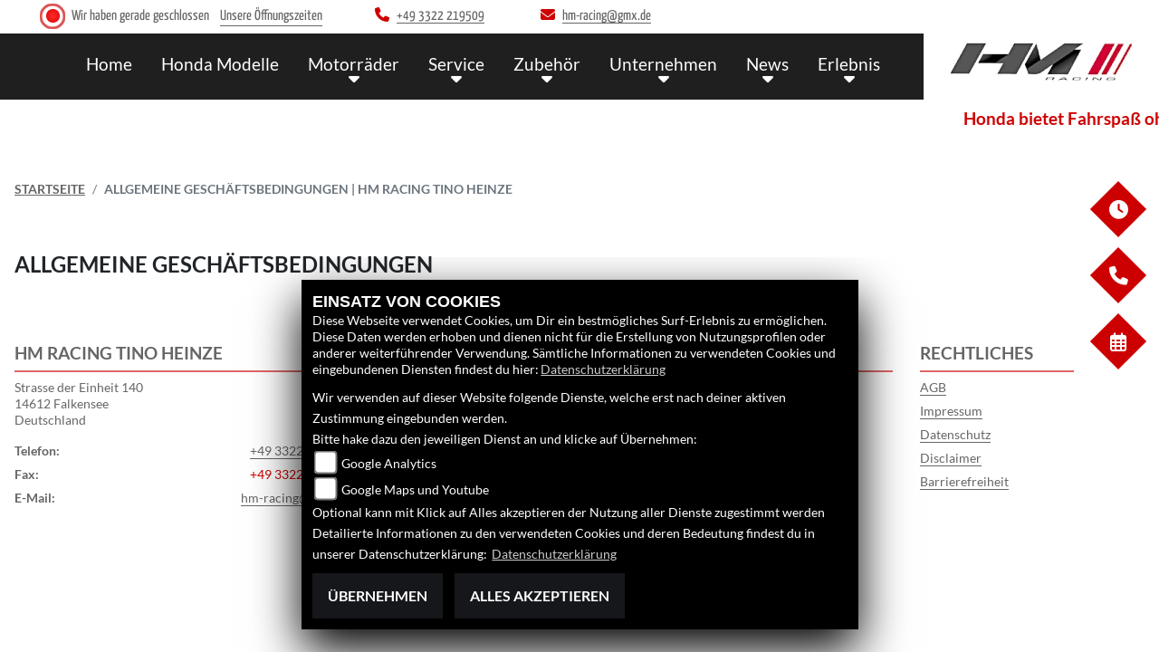

--- FILE ---
content_type: text/html; charset=utf-8
request_url: https://hm-racing.com/de/agb
body_size: 9812
content:

<!DOCTYPE html>

<html lang=de>
<head>
    <meta charset="utf-8" />
    <meta name="viewport" content="width=device-width" />
    <meta name="theme-color" content="#CC0000">
    <title>Allgemeine Gesch&#228;ftsbedingungen | HM Racing  Tino Heinze </title>
    <meta name="keywords" content="Allgemeine Gesch&#228;ftsbedingungen, HM Racing  Tino Heinze " />
    <meta name="description" content="Hier finden Sie die Allgemeine Gesch&#228;ftsbedingungen von HM Racing  Tino Heinze " />

    <meta name="robots" content="index,follow" />
    <meta http-equiv="Content-Type" content="text/html; charset=utf-8" />

            <link href="/de/Styles/SidebarsDynamic?SidebarsRightHaendler=open%7Cphone%7Cmap" rel="stylesheet" type="text/css" />
            <link rel="shortcut icon" href="https://images.1000ps.net/member-dateien/322833_files/honda-logo-weiss_2021-02-04.png?width=16&height=16&mode=crop" type="image/x-icon" />
            
<link href="/de/Content/Honda2021?v=phKcek5P3rfyYHbwVN0yBn0a8N8XPsndnzlFhgYjgtA1" rel="stylesheet"/>
        </head>
<body class=" Honda2021  sb-right">

    <script src="/de/Content/base/js/jquery-3.5.1.min.js"></script>
    <script>
        jQuery.event.special.touchstart = {
            setup: function (_, ns, handle) {
                this.addEventListener("touchstart", handle, { passive: true });
            }
        };
    </script>
    

    <header class="transparent-background container-fluid nav-down" id="myMenuHeader">
        <div class="head-topinfo my-2">
    <div class="d-lg-block d-none">
        <div class="d-flex align-items-center">
            <div class="socialmedia-head px-4">
                



    

            </div>
            <div class="d-flex flex-fill">

                <div class="openingtimes-head">
    <div class="d-lg-block d-none">
        <div class="offen-status text-center text-md-left">
            <div class="contact__seg d-flex align-items-center justify-content-between">
                <div class="d-inline-block dealer_open">

                                <p class="openstatus mb-0"><span class="shopclosed"></span> Wir haben gerade geschlossen &nbsp;&nbsp;<i class="fa fa-clock-o" aria-hidden="true"></i>&nbsp;<a href="#" data-toggle="modal" data-target="#OeffnungszeitenSidebar" title="Unsere Öffnungszeiten" class="footerlinks">Unsere Öffnungszeiten</a></p>
                </div>
            </div>
        </div>
    </div>
</div>

                <div class="dealer_contact">
                    <a href="tel:+49 3322 219509" title="HM Racing  Tino Heinze  anrufen">
                        <i class="fas fa-phone mr-2"></i><span>+49 3322 219509</span>
                    </a>
                </div>

                <div class="dealer_contact">

                    <script type="text/javascript">
                var a = 'hm-racing';
                var y = 'gmx.de';
                        document.write('<a href=\"mailto:' + a + '@' + y + '\"><i class="fas fa-envelope mr-2"></i>');
                        document.write('<span>' + a + '@' + y + '</span></a>');
                    </script>
                </div>    
                
            </div>
        </div>
    </div>
</div>

        <div class="mb-lg-3 nv">
            <div class="d-flex flex-row head-navigation">
                    <div class="flex-fill justify-content-start d-none d-lg-block dealer-logo-box">
                        
        <a class="dealer-logo-middle" href="/de" title="Startseite HM Racing  Tino Heinze "><img class="dealer-logo" src="https://images5.1000ps.net/member-dateien/1141861_files/logo-9_2021-05-19.png" alt="Logo" title="Logo" /></a>

                    </div>
                <div class="flex-fill flex-column nav-base">
                    



<nav class="navbar navbar-dark px-0 navbar-expand-lg" role="navigation" aria-label="Hauptnavigation">
        <a class="navbar-brand d-block d-lg-none" href="/de/home"><img src="https://images5.1000ps.net/member-dateien/1141861_files/logo-9_2021-05-19.png?maxwidth=200&maxheight=100" alt="Logo" title="Logo" /></a>
    <button class="navbar-toggler" type="button" data-toggle="collapse" data-target="#navbarNavDropdown" aria-controls="navbarNavDropdown" aria-expanded="false" aria-label="Navigation umschalten">
        <span class="navbar-toggler-icon">
        </span>
    </button>
    <div class="collapse navbar-collapse justify-content-center" id="navbarNavDropdown">
        <button class="navbar-toggler" type="button" data-toggle="collapse" data-target="#navbarNavDropdown" aria-controls="navbarNavDropdown" aria-expanded="false" aria-label="Navigation umschalten">
            <svg aria-hidden="true" data-prefix="fas" data-icon="times" class="svg-inline--fa fa-times fa-w-11 " role="img" xmlns="https://www.w3.org/2000/svg" viewBox="0 0 352 512"><path fill="currentColor" d="M242.72 256l100.07-100.07c12.28-12.28 12.28-32.19 0-44.48l-22.24-22.24c-12.28-12.28-32.19-12.28-44.48 0L176 189.28 75.93 89.21c-12.28-12.28-32.19-12.28-44.48 0L9.21 111.45c-12.28 12.28-12.28 32.19 0 44.48L109.28 256 9.21 356.07c-12.28 12.28-12.28 32.19 0 44.48l22.24 22.24c12.28 12.28 32.2 12.28 44.48 0L176 322.72l100.07 100.07c12.28 12.28 32.2 12.28 44.48 0l22.24-22.24c12.28-12.28 12.28-32.19 0-44.48L242.72 256z"></path></svg>
        </button>

        <div class="text-right pr-3 navbar-over">
            <ul class="navbar-nav" role="menubar">

                    <li class="nav-item"> <a class="nav-link text-uppercase" href="/de" title="Home">Home</a></li>
                                            <li class="nav-item active">
                                <a class="nav-link text-uppercase" href="/de/motorrad-marke-honda-2"  title="Honda Modelle" role="menuitem">Honda Modelle</a>
                            </li>
                            <li class="nav-item dropdown">
                                <a class="nav-link dropdown-toggle text-uppercase" href="#" id="navbarDropdownMenuLink0" title="Motorr&#228;der" role="menuitem" data-toggle="dropdown" aria-haspopup="true" aria-expanded="false">Motorr&#228;der</a>
                                <div class="dropdown-menu transparent-background" aria-labelledby="navbarDropdownMenuLink0">
                                                <a class="dropdown-item" href="/de/neufahrzeuge"  title="Neufahrzeuge">Neufahrzeuge</a>
                                                <a class="dropdown-item" href="/de/gebrauchte-motorraeder"  title="Gebrauchte Honda">Gebrauchte Honda</a>
                                                <a class="dropdown-item" href="/de/gebrauchte-motorraeder/All"  title="Gebrauchte aller Marken">Gebrauchte aller Marken</a>
                                                <a class="dropdown-item" href="/de/motorrad-mieten"  title="Vermietung">Vermietung</a>
                                                <a class="dropdown-item" href="/de/motorrad-umbauten"  title="Umbauten">Umbauten</a>
                                                <a class="dropdown-item" href="/de/finanzierungsanfrage"  title="Finanzierung">Finanzierung</a>
                                </div>
                            </li>
                            <li class="nav-item dropdown">
                                <a class="nav-link dropdown-toggle text-uppercase" href="#" id="navbarDropdownMenuLink1" title="Service" role="menuitem" data-toggle="dropdown" aria-haspopup="true" aria-expanded="false">Service</a>
                                <div class="dropdown-menu transparent-background" aria-labelledby="navbarDropdownMenuLink1">
                                                <a class="dropdown-item" href="/de/unser-service"  title="Unser Service">Unser Service</a>
                                                <a class="dropdown-item" href="/de/werkstatt-termin-anfrage"  title="Werkstatt-Termin">Werkstatt-Termin</a>
                                                <a class="dropdown-item" href="/de/ersatzteil-anfrage"  title="Ersatzteil-Service">Ersatzteil-Service</a>
                                                <a class="dropdown-item" href="/de/reifenservice-anfrage"  title="Reifen-Service">Reifen-Service</a>
                                                <a class="dropdown-item" href="/de/wunschbike-anfrage"  title="Gebraucht-Suche">Gebraucht-Suche</a>
                                                <a class="dropdown-item" href="/de/finanzierungsanfrage"  title="Finanzierung">Finanzierung</a>
                                </div>
                            </li>
                            <li class="nav-item dropdown">
                                <a class="nav-link dropdown-toggle text-uppercase" href="#" id="navbarDropdownMenuLink2" title="Zubeh&#246;r" role="menuitem" data-toggle="dropdown" aria-haspopup="true" aria-expanded="false">Zubeh&#246;r</a>
                                <div class="dropdown-menu transparent-background" aria-labelledby="navbarDropdownMenuLink2">
                                                <a class="dropdown-item" href="/de/honda-zubehoer"  title="HONDA Zubeh&#246;r">HONDA Zubeh&#246;r</a>
                                                <a class="dropdown-item" href="/de/honda-bekleidung"  title="HONDA Bekleidung">HONDA Bekleidung</a>
                                                <a class="dropdown-item" href="/de/zubehoer-marken"  title="Unsere Marken">Unsere Marken</a>
                                                <a class="dropdown-item" href="/de/haendler-shop"  title="Onlineshop">Onlineshop</a>
                                </div>
                            </li>
                            <li class="nav-item dropdown">
                                <a class="nav-link dropdown-toggle text-uppercase" href="#" id="navbarDropdownMenuLink3" title="Unternehmen" role="menuitem" data-toggle="dropdown" aria-haspopup="true" aria-expanded="false">Unternehmen</a>
                                <div class="dropdown-menu transparent-background" aria-labelledby="navbarDropdownMenuLink3">
                                                <a class="dropdown-item" href="/de/unser-unternehmen"  title="Unser Unternehmen">Unser Unternehmen</a>
                                                <a class="dropdown-item" href="/de/bildergalerien"  title="Motothek Galerien">Motothek Galerien</a>
                                                <a class="dropdown-item" href="/de/job-angebote"  title="Job-Angebote">Job-Angebote</a>
                                                <a class="dropdown-item" href="/de/kontakt"  title="Kontakt">Kontakt</a>
                                </div>
                            </li>
                            <li class="nav-item dropdown">
                                <a class="nav-link dropdown-toggle text-uppercase" href="#" id="navbarDropdownMenuLink4" title="News" role="menuitem" data-toggle="dropdown" aria-haspopup="true" aria-expanded="false">News</a>
                                <div class="dropdown-menu transparent-background" aria-labelledby="navbarDropdownMenuLink4">
                                                <a class="dropdown-item" href="/de/news"  title="News">News</a>
                                                <a class="dropdown-item" href="/de/Honda-News"  title="Honda News">Honda News</a>
                                                <a class="dropdown-item" href="/de/honda-aktionen"  title="HONDA Aktionen">HONDA Aktionen</a>
                                </div>
                            </li>
                            <li class="nav-item dropdown">
                                <a class="nav-link dropdown-toggle text-uppercase" href="#" id="navbarDropdownMenuLink5" title="Erlebnis" role="menuitem" data-toggle="dropdown" aria-haspopup="true" aria-expanded="false">Erlebnis</a>
                                <div class="dropdown-menu transparent-background" aria-labelledby="navbarDropdownMenuLink5">
                                                <a class="dropdown-item" href="/de/aktuelle-veranstaltungen"  title="Events">Events</a>
                                                <a class="dropdown-item" href="/de/vergangene-veranstaltungen"  title="Events R&#252;ckblick">Events R&#252;ckblick</a>
                                                <a class="dropdown-item" href="/de/honda-videos"  title="HONDA Videos">HONDA Videos</a>
                                                <a class="dropdown-item" href="/de/1000ps-videos-honda"  title="1000PS und Honda">1000PS und Honda</a>
                                </div>
                            </li>
            </ul>
        </div>
    </div>
</nav>
                </div>

<div class="flex-fill align-self-center d-none d-lg-block marken-logo">
    <a class="" href="/de" title="Startseite HM Racing  Tino Heinze "> <img class="template_logo" src="https://images.1000ps.net/member-dateien/322833_files/honda-logo-weiss_2021-02-04.png?maxwidth=300&maxheight=150" alt="Honda Logo" /></a>
</div>
            </div>
                <div id="laufschrift" data-aos="fade-right">
        <div class="marquee">
            <span style="-moz-animation: marquee 25s linear  infinite; animation: marquee 25s linear  infinite;-webkit-animation: marquee 25s linear  infinite;">
                Honda bietet Fahrspa&#223; ohne Sorgen und gibt euch bis zu 6 Jahren Garantie auf Neufahrzeuge!  
            </span>
        </div>
    </div>

        </div>
    </header>

    
 <div id="menuHeadHeightBuster"></div>

<script type="text/javascript">
     function setHeaderHeight() {
         if (jQuery('#myMenuHeader').css('position') === "fixed") {
             let height = document.getElementById('myMenuHeader').offsetHeight;
             document.getElementById('menuHeadHeightBuster').style.height = height + "px";
         }
         else {
             document.getElementById('menuHeadHeightBuster').style.height = "0px";
         }
     }
     jQuery(document).ready(function () {
         setHeaderHeight()
         window.addEventListener("resize", setHeaderHeight);
     });
</script>    <div class="">
        <div class="sidebarmobile_honda flex d-lg-none row justify-content-center">

            <ul>

                            
                            <li><a href="#" data-toggle="modal" data-target="#OeffnungszeitenSidebar" title="Öffnungszeiten">
                                <div class="sbbr_honda_container">

                                    <div class="sbbr_honda_icon"><i class="fas fa-clock"></i></div>
                                </div>
                            </a></li>
                                    
                                    <li>
                                        <a href="#" data-toggle="modal" data-target="#StandortSidebar" title="Standort">
                                            <div class="sbbr_honda_container">

                                                <div class="sbbr_honda_icon"><i class="fas fa-map-marked"></i></div>
                                            </div>
                                        </a>
                                    </li>
            </ul>
        </div>
    </div>






    <div class="breadcrumb-container ">
        <div class="container-template">
                <nav aria-label="breadcrumb">
                    <ol class="breadcrumb px-0">
                                    <li class="breadcrumb-item text-uppercase"><a href="/de" class="normaltextlink" title="Startseite"><b>Startseite</b></a></li>
                                    <li class="breadcrumb-item text-uppercase active" aria-current="page"><b>Allgemeine Gesch&#228;ftsbedingungen | HM Racing  Tino Heinze </b></li>
                    </ol>
                </nav>
                            <script type="application/ld+json">
                    [{
            "@context": "http://schema.org",
                    "@type": "BreadcrumbList",
                    "itemListElement":
                    [
                        {
                            "@type":"ListItem",
                            "position": 1,
                            "item":
                            {
                                "@id":"/",
                                "name":"Startseite"
                            }
                        }
                            ,
                        {
                            "@type":"ListItem",
                            "position": 2,
                            "item":
                            {
                                "@id":"",
                                "name":"Allgemeine Gesch&#228;ftsbedingungen | HM Racing  Tino Heinze "
                            }
                        }
                    ]
                    }]
                </script>
        </div>
    </div>



    <div role="main"   class="sbb-padding"   >
        

<div class="spacebetween"></div>
<div class="container-template detailseite my-5">
    <h1 class="ueberschrift">Allgemeine Geschäftsbedingungen</h1>
</div>
        

<div class="spacebetween"></div>


<div class="container-template whitebg my-5">
    <section id="sectionPage" class="span11 content-wrapper impressum">

    </section>
</div>

    </div>
    <footer class="bg-dark">
    <div class="container-template px-3 py-4">
        <div class="row">
            <div class="col-12 col-sm-6 col-xl-4 mb-3">
                <div class="contact--base">
        <h3 class="text-uppercase">HM Racing  Tino Heinze </h3>
        <div class="border my-2"></div>

        <p>


    <a class="cardlink" href="https://maps.google.com/?q=Strasse der Einheit 140 14612 Falkensee Brandenburg Deutschland" title="Navigiere zur Adresse von HM Racing  Tino Heinze " target="_blank">
        Strasse der Einheit 140<br>14612 Falkensee<br>Deutschland
    </a>
</p>
<dl class="linkliste">
        <dt>Telefon:</dt>
        <dd><a href="tel:+49 3322 219509" title="HM Racing  Tino Heinze  anrufen">+49 3322 219509</a></dd>
                <dt>Fax:</dt>
        <dd>+49 3322 273884</dd>
            <dt>E-Mail:</dt>
        <dd>

            <script type="text/javascript">
                var a = 'hm-racing';
                var y = 'gmx.de';
                document.write('<a href=\"mailto:' + a + '@' + y + '\">');
                document.write(a + '@' + y + '</a>');
            </script>
        </dd>
</dl>
    </div>

            </div>
            <div class="col-12 col-sm-6 col-xl-3 mb-3">
                <h3 class="text-uppercase">Links</h3>
<div class="border my-2"></div>
<ul class="linkliste">
    <li><a href="/de/unser-unternehmen" class="linkunternehmen_footer" title="Unternehmen Footer">Unternehmen</a></li>
        <li><a href="/de/neufahrzeuge" class="linkneufahrzeuge_footer" title="Alle Neufahrzeuge">Neufahrzeuge</a></li>
        <li><a href="/de/gebrauchte-motorraeder" class="linkgebrauchte_footer" title="Alle Gebrauchten Motorräder">Gebrauchtfahrzeuge</a></li>
        <li><a href="/de/unser-service" class="linkservice_footer" title="Service">Service</a></li>
    </ul>
            </div>
            <div class="col-12 col-sm-6 col-xl-3 mb-3">
                

<h3 class="text-uppercase">Finden Sie uns</h3>
<div class="border my-2"></div>
<ul class="linkliste">
        
                <li>
            <a href="https://maps.google.com/?q=Strasse der Einheit 140 14612 Falkensee BrandenburgDeutschland" class="socailmedialink" target="_blank" title="Navigiere zur Adresse von HM Racing  Tino Heinze ">
                <i class="fas fa-map-marked"></i>Google Maps
            </a>
        </li>
</ul>

            </div>
            <div class="col-12 col-sm-6 col-xl-2 mb-3">
                    <h3 class="text-uppercase">Rechtliches</h3>
    <div class="border my-2"></div>
<ul class="linkliste d-flex flex-wrap">
    <li><a href="/de/agb" class="agb-link" title="AGB">AGB</a></li>
    <li><a href="/de/impressum" class="impressum-link" title="Impressum">Impressum</a></li>
    <li><a href="/de/datenschutz" class="datenschutz-link" title="Datenschutz">Datenschutz</a></li>
    <li><a href="/de/Disclaimer" class="disclaimer-link" title="Disclaimer">Disclaimer</a></li>
    <li><a href="/de/barrierefreiheit" class="barrierefreiheit-link" title="Barrierefreiheit">Barrierefreiheit</a></li>

</ul>
            </div>
        </div>
        <div class="text-center emptycachesymbol">
            <a href="/de/cacheleeren"><img src="/Content/base/images/powered-schwarz-horizontal.png" titel="Powered by 1000PS Logo" alt="Powered by 1000PS Logo" class="logo__footer" /></a>
        </div>
    </div>
</footer>

    <div id="sidebarright_honda">
        <ul>
                    <li>
                                    
                                    <a href="#" data-toggle="modal" data-target="#OeffnungszeitenSidebar" title="Öffnungszeiten">
                                        <div class="sbbr_honda_container">
                                            <div class="sbbr_honda_text">Öffnungszeiten</div>
                                            <div class="sbbr_honda_icon"><i class="fas fa-clock"></i></div>
                                        </div>
                                    </a>
                    </li>
                    <li>
                                    
                                    <a href="#" data-toggle="modal" data-target="#TelefonSidebar" title="Kontaktdaten">
                                        <div class="sbbr_honda_container">
                                            <div class="sbbr_honda_text">Kontaktdaten</div>
                                            <div class="sbbr_honda_icon"><i class="fas fa-phone"></i></div>
                                        </div>
                                    </a>
                    </li>
                    <li>
                    </li>
                <li>
                    <a href="/de/anfrageformular" title="Werkstatt-Termin" id="WerkstattTerminAnfrageSidebar">
                        <div class="sbbr_honda_container">
                            <div class="sbbr_honda_text">Werkstatt-Termin</div>
                            <div class="sbbr_honda_icon"><i class="far fa-calendar-alt"></i></div>
                        </div>
                    </a>
                </li>

        </ul>
    </div>
    <div id="sidebarleft_honda">
        <ul>
        </ul>
    </div>
    <div id="OeffnungszeitenSidebar" class="modal fade">
        <div class="modal-dialog">
            <div class="modal-content">
                <div class="modal-header">
                    <h3 class="modal-title">Öffnungszeiten</h3>
                    <button type="button" class="close" data-dismiss="modal" aria-hidden="true">&times;</button>
                </div>
                <div class="modal-body">
                    


    <script>
        jQuery(function () {
            jQuery('[data-toggle="tooltip"]').tooltip()
        })
    </script>
    <div class="bz-tabs">
            <div class="tab-content p-3" id="pills-tabContent">

                    <div class="tab-pane fade show active" id="pills-oeff" role="tabpanel">
                        <div class="oeff-main ">


                                    <div class="oeff-element">



                                        <dl class="linkliste">
        <dt>Montag:</dt>
        <dd>09:00 - 12:00 und 13:30 - 18:00</dd>
            <dt>Dienstag:</dt>
        <dd>09:00 - 12:00 und 13:30 - 18:00</dd>
            <dt>Mittwoch:</dt>
        <dd>09:00 - 12:00 und 13:30 - 18:00</dd>
            <dt>Donnerstag:</dt>
        <dd>09:00 - 12:00 und 13:30 - 18:00</dd>
            <dt>Freitag:</dt>
        <dd>09:00 - 12:00 und 13:30 - 18:00</dd>
            <dt>Samstag:</dt>
        <dd>geschlossen</dd>
            <dt>Sonntag:</dt>
        <dd>geschlossen</dd>
</dl>
                                    </div>
                        </div>
                    </div>

            </div>


        </div>


                </div>
                <div class="modal-footer">
                    <button type="button" class="standard-button text-uppercase" data-dismiss="modal">Schließen</button>
                </div>
            </div>
        </div>
    </div>
    <div id="TelefonSidebar" class="modal fade">
        <div class="modal-dialog">
            <div class="modal-content">
                <div class="modal-header">
                    <h3 class="modal-title">Kontakt</h3>
                    <button type="button" class="close" data-dismiss="modal" aria-hidden="true">&times;</button>
                </div>
                <div class="modal-body">
                    <p>


    <a class="cardlink" href="https://maps.google.com/?q=Strasse der Einheit 140 14612 Falkensee Brandenburg Deutschland" title="Navigiere zur Adresse von HM Racing  Tino Heinze " target="_blank">
        Strasse der Einheit 140<br>14612 Falkensee<br>Deutschland
    </a>
</p>
<dl class="linkliste">
        <dt>Telefon:</dt>
        <dd><a href="tel:+49 3322 219509" title="HM Racing  Tino Heinze  anrufen">+49 3322 219509</a></dd>
                <dt>Fax:</dt>
        <dd>+49 3322 273884</dd>
            <dt>E-Mail:</dt>
        <dd>

            <script type="text/javascript">
                var a = 'hm-racing';
                var y = 'gmx.de';
                document.write('<a href=\"mailto:' + a + '@' + y + '\">');
                document.write(a + '@' + y + '</a>');
            </script>
        </dd>
</dl>
                    <div>
                    </div>
                    


                </div>
                <div class="modal-footer">
                    <button type="button" class="standard-button text-uppercase" data-dismiss="modal">Schließen</button>
                </div>
            </div>
        </div>
    </div>

<div id="WhatsappSidebar" class="modal fade">
    <div class="modal-dialog">
        <div class="modal-content">
            <div class="modal-header">
                <h2 class="modal-title">Whatsapp Kontakt</h2>
                <button type="button" class="close" data-dismiss="modal" aria-hidden="true">&times;</button>
            </div>
            <div class="modal-body">
                <div class="table-responsive">
                    <table class="table table-striped">
                        <tbody>
                            <tr>
                                <th scope="col">Whatsapp Nummer:</th>
                                <td><a href="tel:" title="HM Racing  Tino Heinze  anrufen"></a></td>
                            </tr>
                        </tbody>
                    </table>
                        <a href="https://wa.me/" class="content__button" target="_blank">Kontaktiere uns direkt</a>
                </div>
            </div>
            <div class="modal-footer">
                <button type="button" class="standard-button text-uppercase" data-dismiss="modal">Schließen</button>
            </div>
        </div>
    </div>
</div>


        
        <link href="https://images5.1000ps.net/haendlerwebseiten/globalfiles/Scripts/CookieConsent/cookieconsent.min.css?v=37" type="text/css" rel="stylesheet" />
        <script type="text/javascript" src="https://images.1000ps.net/haendlerwebseiten/globalfiles/Scripts/CookieConsent/cookieconsent.js?v=39"></script>
        <div class="cookieinfo_over" style="display:none;">
            <div class="cookie_content">
                <strong>EINSATZ VON COOKIES</strong><br />
                Diese Webseite verwendet Cookies, um Dir ein bestmögliches Surf-Erlebnis zu ermöglichen. Diese Daten werden erhoben und dienen nicht für die Erstellung von Nutzungsprofilen oder anderer weiterführender Verwendung. Sämtliche Informationen zu verwendeten Cookies und eingebundenen Diensten findest du hier:<a href="/de/datenschutz" title="Datenschutzrichtlinien">Datenschutzerklärung</a>
                <form action="/de/HomeController/SetCookies/" id="cookiequest" method="post">
                    <div class="save_choice">
                        Wir verwenden auf dieser Website folgende Dienste, welche erst nach deiner aktiven Zustimmung eingebunden werden.<br />
                        Bitte hake dazu den jeweiligen Dienst an und klicke auf Übernehmen:<br />
                             <input type="checkbox" id="GoogleAnalytics" name="GoogleAnalyticsCookies" value="true"><label for="GoogleAnalytics">Google Analytics</label><br />
                        
                        <input type="checkbox" id="GoogleMapsYoutube" name="GoogleMapsYoutubeCookies" value="true"><label for="GoogleMapsYoutube">Google Maps und Youtube</label><br />
                        Optional kann mit Klick auf Alles akzeptieren der Nutzung aller Dienste zugestimmt werden<br />
                        Detailierte Informationen zu den verwendeten Cookies und deren Bedeutung findest du in unserer Datenschutzerklärung: <a href="/de/datenschutz" title="Datenschutzrichtlinien">Datenschutzerklärung</a>

                        <div class="clearfix"></div>
                    </div>
                    <button class="standard-button standardbuttonlink button__main" title="Cookies ablehnen" data-ajax="false" type="submit" id="cookiesentdis" onclick="javascript: setCookiesConsent(false,'de')">Übernehmen</button>
                    <button class="standard-button standardbuttonlink button__main" title="Cookies setzen" data-ajax="false" data-cm-action="accept-all" type="submit" id="cookiesent" data-cy="cookie-accept-button" onclick="javascript: setCookiesConsent(true,'de')">Alles akzeptieren</button>
                    <div class="noscript" style="display:block;">Um zustimmen zu können und um eine Verwendung der Scripte zu ermöglichen muss in deinem Browser Javascript aktiviert werden</div>
                </form>
            </div>
        </div>

    

    <script src="/de/Content/js/Honda2021?v=JpAQQHnqtmWNSym5V8Ln4aktoi4B_7n6Q31nLMM7ogI1"></script>

    
    <script type="text/javascript">
        // Set to the same value as the web property used on the site
        var gaProperty = '0';

        // Disable tracking if the opt-out cookie exists.
        var disableStr = 'ga-disable-' + gaProperty;
        if (document.cookie.indexOf(disableStr + '=true') > -1) {
            window[disableStr] = true;
        }

        // Opt-out function
        function gaOptout() {
            document.cookie = disableStr + '=true; expires=Thu, 31 Dec 2099 23:59:59 UTC; path=/';
            window[disableStr] = true;
            window.alert("Google Analytics Cookie wurde deaktiviert");
        }
    </script>

    <script src="/de/bundles/slick-slider-js?v=3O6rzmMInEV11qomRb5w3wMHmFSRSZFPCUnvhx1PJ-01"></script>

    <script src="/de/Content/Themes/Default/Default/js/functions.js"></script>

    <link href="/de/bundles/slick-slider-css?v=Z0mEJb9_910iDFTn5zHlCpdH_mbQU9KER405SzHklIs1" rel="stylesheet"/>

                <link href="https://images6.1000ps.net/fonts/fontawesome-free-6-6-0-web/css/all.css" rel="stylesheet">
    
    <script type="text/javascript">
     $(".nav-link").click(function (event) {
         var elements = $('[aria-labelledby=' + event.target.id + '] [data-label-id]');
         if (elements.length > 0) {
             $('div[class*=navbarSubDropdownMenuLink]').hide();
             var isMobile = $('.head-navigation .navbar-collapse').css("display") == 'block';
             setTimeout(function () {
                 elements.each(function () {
                     var id = $(this).attr('data-label-id');
                     var dropdownItemText = $("#" + id + " .dropdown-item-sub-text");
                     dropdownItemText.removeClass('dropdown-item-sub-text-right dropdown-item-sub-text-left dropdown-item-sub-text-mobile');
                     var dropdownMenu = $("." + id);
                     dropdownMenu.removeClass('dropdown-menu-sub-right dropdown-menu-sub-left dropdown-menu-sub-mobile');
                     if (!isMobile) {
                         var dropdownItem = $('#' + id);
                         var platzLinks = dropdownItem.offset().left - dropdownMenu.outerWidth();
                         var platzRechts = $(window).width() - dropdownItem.offset().left - dropdownItem.outerWidth() - dropdownMenu.outerWidth();
                         if (platzRechts > 100) {
                             dropdownMenu.addClass('dropdown-menu-sub-right');
                             dropdownItemText.addClass('dropdown-item-sub-text-right');
                         }
                         else if (platzLinks > 100) {
                             dropdownMenu.addClass('dropdown-menu-sub-left');
                             dropdownItemText.addClass('dropdown-item-sub-text-left');
                         }
                         else {
                             isMobile = true;
                         }
                     }
                     if (isMobile) {
                         dropdownMenu.addClass('dropdown-menu-sub-mobile');
                         dropdownItemText.addClass('dropdown-item-sub-text-mobile');
                     }
                 })
             }, 100)
         }
     });

     function toggleSubDropdown(id) {
         event.stopPropagation();
         var warSichtbar = $("." + id).is(":visible");
         $('div[class*=navbarSubDropdownMenuLink]').hide();
         if (!warSichtbar) $("." + id).show();
     }
</script>

<script type="text/javascript">
     $(".nav-link").click(function (event) {
         var elements = $('[aria-labelledby=' + event.target.id + '] [data-label-id]');
         if (elements.length > 0) {
             $('div[class*=navbarSubDropdownMenuLink]').hide();
             var isMobile = $('.head-navigation .navbar-collapse').css("display") == 'block';
             setTimeout(function () {
                 elements.each(function () {
                     var id = $(this).attr('data-label-id');
                     var dropdownItemText = $("#" + id + " .dropdown-item-sub-text");
                     dropdownItemText.removeClass('dropdown-item-sub-text-right dropdown-item-sub-text-left dropdown-item-sub-text-mobile');
                     var dropdownMenu = $("." + id);
                     dropdownMenu.removeClass('dropdown-menu-sub-right dropdown-menu-sub-left dropdown-menu-sub-mobile');
                     if (!isMobile) {
                         var dropdownItem = $('#' + id);
                         var platzLinks = dropdownItem.offset().left - dropdownMenu.outerWidth();
                         var platzRechts = $(window).width() - dropdownItem.offset().left - dropdownItem.outerWidth() - dropdownMenu.outerWidth();
                         if (platzRechts > 100) {
                             dropdownMenu.addClass('dropdown-menu-sub-right');
                             dropdownItemText.addClass('dropdown-item-sub-text-right');
                         }
                         else if (platzLinks > 100) {
                             dropdownMenu.addClass('dropdown-menu-sub-left');
                             dropdownItemText.addClass('dropdown-item-sub-text-left');
                         }
                         else {
                             isMobile = true;
                         }
                     }
                     if (isMobile) {
                         dropdownMenu.addClass('dropdown-menu-sub-mobile');
                         dropdownItemText.addClass('dropdown-item-sub-text-mobile');
                     }
                 })
             }, 100)
         }
     });

     function toggleSubDropdown(id) {
         event.stopPropagation();
         var warSichtbar = $("." + id).is(":visible");
         $('div[class*=navbarSubDropdownMenuLink]').hide();
         if (!warSichtbar) $("." + id).show();
     }
</script>



    <script>
        $(document).ready(function () {
            changeHeader("true",0);
            AOS.init({
                duration: 800,
                offset: -100,
                once: false
            });
            jQuery(".navbar-toggler").on("click", function () {

                if (jQuery(".navbar-toggler").hasClass("navbar-toggled") == true) {

                    jQuery(".navbar-toggler").removeClass("navbar-toggled");
                } else {
                    jQuery(".navbar-toggler").addClass("navbar-toggled");
                }

            })
        });
    </script>
    <script defer data-domain="hm-racing.com" src="https://images10.1000ps.net/js/plausible.manual.js"></script>

    <script>window.plausible = window.plausible || function () { (window.plausible.q = window.plausible.q || []).push(arguments) }</script>
    <script>
        function prepareUrl() {
            const url = new URL(location.href)
            let queryParams = new URLSearchParams(location.search)
            queryParams.sort();
            let customUrl = url.protocol + "//" + url.hostname + url.pathname
            for (const param of queryParams) {
                if (param != null && param.length > 0) {
                    customUrl = customUrl + '/' + param[0]
                    if (param.length > 1) customUrl = customUrl + '=' + param[1]
                }
            }
            return customUrl
        }
        plausible('pageview', { u: prepareUrl() })
    </script>
</body>
</html>